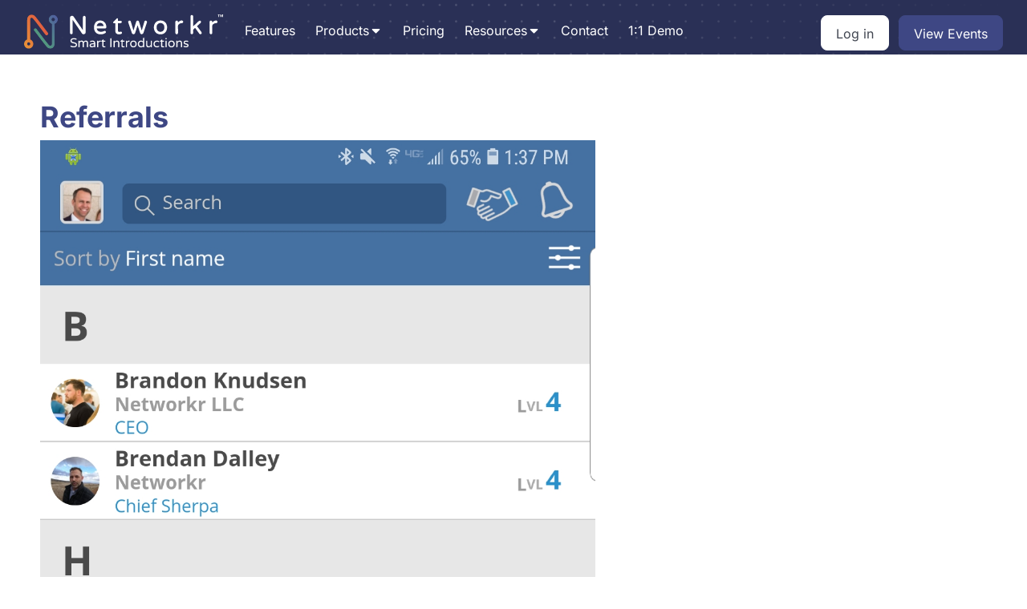

--- FILE ---
content_type: text/css
request_url: https://networkr.app/wp-content/uploads/oxygen/css/8626.css?cache=1761769441&ver=6.4.7
body_size: 422
content:
#div_block-7-8626{width:60%}.oxy-dynamic-list :is([data-id="div_block-12-8626"],#incspec){text-align:left;flex-direction:row;display:flex;margin-bottom:20px;border-bottom-color:#717680;border-bottom-width:1px;border-bottom-style:solid;padding-bottom:5px;align-items:flex-start}.oxy-dynamic-list :is([data-id="div_block-16-8626"],#incspec){max-width:400px}.oxy-dynamic-list :is([data-id="div_block-23-8626"],#incspec){padding-left:25px}#div_block-8-8626{width:40%}@media (max-width:767px){.oxy-dynamic-list :is([data-id="div_block-12-8626"],#incspec){flex-direction:column-reverse;display:flex;text-align:left;align-items:center}}@media (max-width:767px){.oxy-dynamic-list :is([data-id="div_block-16-8626"],#incspec){flex-grow:1}}@media (max-width:1019px){#new_columns-6-8626> .ct-div-block{width:100% !important}}.oxy-dynamic-list :is([data-id="text_block-26-8626"],#incspec){font-size:32px}.oxy-dynamic-list :is([data-id="image-19-8626"],#incspec){border-top-color:#717680;border-right-color:#717680;border-bottom-color:#717680;border-left-color:#717680;border-top-width:1px;border-right-width:1px;border-bottom-width:1px;border-left-width:1px;border-top-style:solid;border-right-style:solid;border-bottom-style:solid;border-left-style:solid;object-fit:cover;width:250px;max-width:250px;height:auto}@media (max-width:767px){.oxy-dynamic-list :is([data-id="image-19-8626"],#incspec){width:200px}}#_dynamic_list-11-8626 .oxy-repeater-pages{font-size:12px}